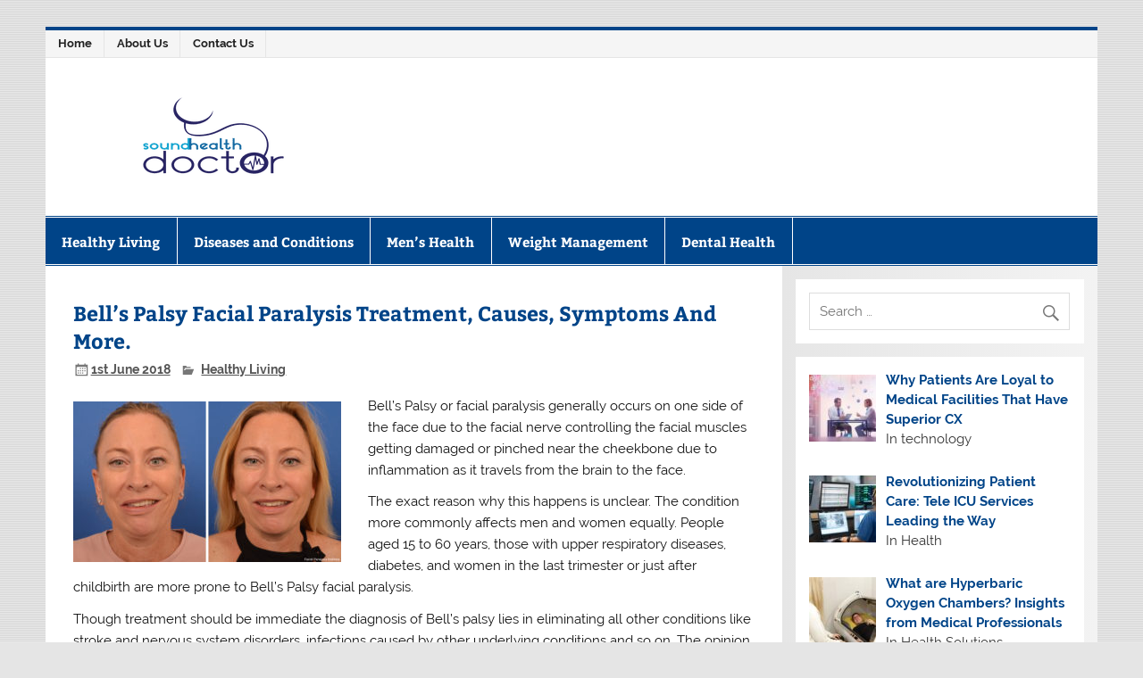

--- FILE ---
content_type: text/html; charset=UTF-8
request_url: https://soundhealthdoctor.com/2018/06/bells-palsy-facial-paralysis-treatment-causes-symptoms-and-more.html
body_size: 21525
content:
<!DOCTYPE html><!-- HTML 5 -->
<html lang="en-GB">

<head><meta charset="UTF-8" /><script>if(navigator.userAgent.match(/MSIE|Internet Explorer/i)||navigator.userAgent.match(/Trident\/7\..*?rv:11/i)){var href=document.location.href;if(!href.match(/[?&]nowprocket/)){if(href.indexOf("?")==-1){if(href.indexOf("#")==-1){document.location.href=href+"?nowprocket=1"}else{document.location.href=href.replace("#","?nowprocket=1#")}}else{if(href.indexOf("#")==-1){document.location.href=href+"&nowprocket=1"}else{document.location.href=href.replace("#","&nowprocket=1#")}}}}</script><script>(()=>{class RocketLazyLoadScripts{constructor(){this.v="2.0.3",this.userEvents=["keydown","keyup","mousedown","mouseup","mousemove","mouseover","mouseenter","mouseout","mouseleave","touchmove","touchstart","touchend","touchcancel","wheel","click","dblclick","input","visibilitychange"],this.attributeEvents=["onblur","onclick","oncontextmenu","ondblclick","onfocus","onmousedown","onmouseenter","onmouseleave","onmousemove","onmouseout","onmouseover","onmouseup","onmousewheel","onscroll","onsubmit"]}async t(){this.i(),this.o(),/iP(ad|hone)/.test(navigator.userAgent)&&this.h(),this.u(),this.l(this),this.m(),this.k(this),this.p(this),this._(),await Promise.all([this.R(),this.L()]),this.lastBreath=Date.now(),this.S(this),this.P(),this.D(),this.O(),this.M(),await this.C(this.delayedScripts.normal),await this.C(this.delayedScripts.defer),await this.C(this.delayedScripts.async),this.F("domReady"),await this.T(),await this.j(),await this.I(),this.F("windowLoad"),await this.A(),window.dispatchEvent(new Event("rocket-allScriptsLoaded")),this.everythingLoaded=!0,this.lastTouchEnd&&await new Promise((t=>setTimeout(t,500-Date.now()+this.lastTouchEnd))),this.H(),this.F("all"),this.U(),this.W()}i(){this.CSPIssue=sessionStorage.getItem("rocketCSPIssue"),document.addEventListener("securitypolicyviolation",(t=>{this.CSPIssue||"script-src-elem"!==t.violatedDirective||"data"!==t.blockedURI||(this.CSPIssue=!0,sessionStorage.setItem("rocketCSPIssue",!0))}),{isRocket:!0})}o(){window.addEventListener("pageshow",(t=>{this.persisted=t.persisted,this.realWindowLoadedFired=!0}),{isRocket:!0}),window.addEventListener("pagehide",(()=>{this.onFirstUserAction=null}),{isRocket:!0})}h(){let t;function e(e){t=e}window.addEventListener("touchstart",e,{isRocket:!0}),window.addEventListener("touchend",(function i(o){Math.abs(o.changedTouches[0].pageX-t.changedTouches[0].pageX)<10&&Math.abs(o.changedTouches[0].pageY-t.changedTouches[0].pageY)<10&&o.timeStamp-t.timeStamp<200&&(o.target.dispatchEvent(new PointerEvent("click",{target:o.target,bubbles:!0,cancelable:!0,detail:1})),event.preventDefault(),window.removeEventListener("touchstart",e,{isRocket:!0}),window.removeEventListener("touchend",i,{isRocket:!0}))}),{isRocket:!0})}q(t){this.userActionTriggered||("mousemove"!==t.type||this.firstMousemoveIgnored?"keyup"===t.type||"mouseover"===t.type||"mouseout"===t.type||(this.userActionTriggered=!0,this.onFirstUserAction&&this.onFirstUserAction()):this.firstMousemoveIgnored=!0),"click"===t.type&&t.preventDefault(),this.savedUserEvents.length>0&&(t.stopPropagation(),t.stopImmediatePropagation()),"touchstart"===this.lastEvent&&"touchend"===t.type&&(this.lastTouchEnd=Date.now()),"click"===t.type&&(this.lastTouchEnd=0),this.lastEvent=t.type,this.savedUserEvents.push(t)}u(){this.savedUserEvents=[],this.userEventHandler=this.q.bind(this),this.userEvents.forEach((t=>window.addEventListener(t,this.userEventHandler,{passive:!1,isRocket:!0})))}U(){this.userEvents.forEach((t=>window.removeEventListener(t,this.userEventHandler,{passive:!1,isRocket:!0}))),this.savedUserEvents.forEach((t=>{t.target.dispatchEvent(new window[t.constructor.name](t.type,t))}))}m(){this.eventsMutationObserver=new MutationObserver((t=>{const e="return false";for(const i of t){if("attributes"===i.type){const t=i.target.getAttribute(i.attributeName);t&&t!==e&&(i.target.setAttribute("data-rocket-"+i.attributeName,t),i.target["rocket"+i.attributeName]=new Function("event",t),i.target.setAttribute(i.attributeName,e))}"childList"===i.type&&i.addedNodes.forEach((t=>{if(t.nodeType===Node.ELEMENT_NODE)for(const i of t.attributes)this.attributeEvents.includes(i.name)&&i.value&&""!==i.value&&(t.setAttribute("data-rocket-"+i.name,i.value),t["rocket"+i.name]=new Function("event",i.value),t.setAttribute(i.name,e))}))}})),this.eventsMutationObserver.observe(document,{subtree:!0,childList:!0,attributeFilter:this.attributeEvents})}H(){this.eventsMutationObserver.disconnect(),this.attributeEvents.forEach((t=>{document.querySelectorAll("[data-rocket-"+t+"]").forEach((e=>{e.setAttribute(t,e.getAttribute("data-rocket-"+t)),e.removeAttribute("data-rocket-"+t)}))}))}k(t){Object.defineProperty(HTMLElement.prototype,"onclick",{get(){return this.rocketonclick||null},set(e){this.rocketonclick=e,this.setAttribute(t.everythingLoaded?"onclick":"data-rocket-onclick","this.rocketonclick(event)")}})}S(t){function e(e,i){let o=e[i];e[i]=null,Object.defineProperty(e,i,{get:()=>o,set(s){t.everythingLoaded?o=s:e["rocket"+i]=o=s}})}e(document,"onreadystatechange"),e(window,"onload"),e(window,"onpageshow");try{Object.defineProperty(document,"readyState",{get:()=>t.rocketReadyState,set(e){t.rocketReadyState=e},configurable:!0}),document.readyState="loading"}catch(t){console.log("WPRocket DJE readyState conflict, bypassing")}}l(t){this.originalAddEventListener=EventTarget.prototype.addEventListener,this.originalRemoveEventListener=EventTarget.prototype.removeEventListener,this.savedEventListeners=[],EventTarget.prototype.addEventListener=function(e,i,o){o&&o.isRocket||!t.B(e,this)&&!t.userEvents.includes(e)||t.B(e,this)&&!t.userActionTriggered||e.startsWith("rocket-")||t.everythingLoaded?t.originalAddEventListener.call(this,e,i,o):t.savedEventListeners.push({target:this,remove:!1,type:e,func:i,options:o})},EventTarget.prototype.removeEventListener=function(e,i,o){o&&o.isRocket||!t.B(e,this)&&!t.userEvents.includes(e)||t.B(e,this)&&!t.userActionTriggered||e.startsWith("rocket-")||t.everythingLoaded?t.originalRemoveEventListener.call(this,e,i,o):t.savedEventListeners.push({target:this,remove:!0,type:e,func:i,options:o})}}F(t){"all"===t&&(EventTarget.prototype.addEventListener=this.originalAddEventListener,EventTarget.prototype.removeEventListener=this.originalRemoveEventListener),this.savedEventListeners=this.savedEventListeners.filter((e=>{let i=e.type,o=e.target||window;return"domReady"===t&&"DOMContentLoaded"!==i&&"readystatechange"!==i||("windowLoad"===t&&"load"!==i&&"readystatechange"!==i&&"pageshow"!==i||(this.B(i,o)&&(i="rocket-"+i),e.remove?o.removeEventListener(i,e.func,e.options):o.addEventListener(i,e.func,e.options),!1))}))}p(t){let e;function i(e){return t.everythingLoaded?e:e.split(" ").map((t=>"load"===t||t.startsWith("load.")?"rocket-jquery-load":t)).join(" ")}function o(o){function s(e){const s=o.fn[e];o.fn[e]=o.fn.init.prototype[e]=function(){return this[0]===window&&t.userActionTriggered&&("string"==typeof arguments[0]||arguments[0]instanceof String?arguments[0]=i(arguments[0]):"object"==typeof arguments[0]&&Object.keys(arguments[0]).forEach((t=>{const e=arguments[0][t];delete arguments[0][t],arguments[0][i(t)]=e}))),s.apply(this,arguments),this}}if(o&&o.fn&&!t.allJQueries.includes(o)){const e={DOMContentLoaded:[],"rocket-DOMContentLoaded":[]};for(const t in e)document.addEventListener(t,(()=>{e[t].forEach((t=>t()))}),{isRocket:!0});o.fn.ready=o.fn.init.prototype.ready=function(i){function s(){parseInt(o.fn.jquery)>2?setTimeout((()=>i.bind(document)(o))):i.bind(document)(o)}return t.realDomReadyFired?!t.userActionTriggered||t.fauxDomReadyFired?s():e["rocket-DOMContentLoaded"].push(s):e.DOMContentLoaded.push(s),o([])},s("on"),s("one"),s("off"),t.allJQueries.push(o)}e=o}t.allJQueries=[],o(window.jQuery),Object.defineProperty(window,"jQuery",{get:()=>e,set(t){o(t)}})}P(){const t=new Map;document.write=document.writeln=function(e){const i=document.currentScript,o=document.createRange(),s=i.parentElement;let n=t.get(i);void 0===n&&(n=i.nextSibling,t.set(i,n));const c=document.createDocumentFragment();o.setStart(c,0),c.appendChild(o.createContextualFragment(e)),s.insertBefore(c,n)}}async R(){return new Promise((t=>{this.userActionTriggered?t():this.onFirstUserAction=t}))}async L(){return new Promise((t=>{document.addEventListener("DOMContentLoaded",(()=>{this.realDomReadyFired=!0,t()}),{isRocket:!0})}))}async I(){return this.realWindowLoadedFired?Promise.resolve():new Promise((t=>{window.addEventListener("load",t,{isRocket:!0})}))}M(){this.pendingScripts=[];this.scriptsMutationObserver=new MutationObserver((t=>{for(const e of t)e.addedNodes.forEach((t=>{"SCRIPT"!==t.tagName||t.noModule||t.isWPRocket||this.pendingScripts.push({script:t,promise:new Promise((e=>{const i=()=>{const i=this.pendingScripts.findIndex((e=>e.script===t));i>=0&&this.pendingScripts.splice(i,1),e()};t.addEventListener("load",i,{isRocket:!0}),t.addEventListener("error",i,{isRocket:!0}),setTimeout(i,1e3)}))})}))})),this.scriptsMutationObserver.observe(document,{childList:!0,subtree:!0})}async j(){await this.J(),this.pendingScripts.length?(await this.pendingScripts[0].promise,await this.j()):this.scriptsMutationObserver.disconnect()}D(){this.delayedScripts={normal:[],async:[],defer:[]},document.querySelectorAll("script[type$=rocketlazyloadscript]").forEach((t=>{t.hasAttribute("data-rocket-src")?t.hasAttribute("async")&&!1!==t.async?this.delayedScripts.async.push(t):t.hasAttribute("defer")&&!1!==t.defer||"module"===t.getAttribute("data-rocket-type")?this.delayedScripts.defer.push(t):this.delayedScripts.normal.push(t):this.delayedScripts.normal.push(t)}))}async _(){await this.L();let t=[];document.querySelectorAll("script[type$=rocketlazyloadscript][data-rocket-src]").forEach((e=>{let i=e.getAttribute("data-rocket-src");if(i&&!i.startsWith("data:")){i.startsWith("//")&&(i=location.protocol+i);try{const o=new URL(i).origin;o!==location.origin&&t.push({src:o,crossOrigin:e.crossOrigin||"module"===e.getAttribute("data-rocket-type")})}catch(t){}}})),t=[...new Map(t.map((t=>[JSON.stringify(t),t]))).values()],this.N(t,"preconnect")}async $(t){if(await this.G(),!0!==t.noModule||!("noModule"in HTMLScriptElement.prototype))return new Promise((e=>{let i;function o(){(i||t).setAttribute("data-rocket-status","executed"),e()}try{if(navigator.userAgent.includes("Firefox/")||""===navigator.vendor||this.CSPIssue)i=document.createElement("script"),[...t.attributes].forEach((t=>{let e=t.nodeName;"type"!==e&&("data-rocket-type"===e&&(e="type"),"data-rocket-src"===e&&(e="src"),i.setAttribute(e,t.nodeValue))})),t.text&&(i.text=t.text),t.nonce&&(i.nonce=t.nonce),i.hasAttribute("src")?(i.addEventListener("load",o,{isRocket:!0}),i.addEventListener("error",(()=>{i.setAttribute("data-rocket-status","failed-network"),e()}),{isRocket:!0}),setTimeout((()=>{i.isConnected||e()}),1)):(i.text=t.text,o()),i.isWPRocket=!0,t.parentNode.replaceChild(i,t);else{const i=t.getAttribute("data-rocket-type"),s=t.getAttribute("data-rocket-src");i?(t.type=i,t.removeAttribute("data-rocket-type")):t.removeAttribute("type"),t.addEventListener("load",o,{isRocket:!0}),t.addEventListener("error",(i=>{this.CSPIssue&&i.target.src.startsWith("data:")?(console.log("WPRocket: CSP fallback activated"),t.removeAttribute("src"),this.$(t).then(e)):(t.setAttribute("data-rocket-status","failed-network"),e())}),{isRocket:!0}),s?(t.fetchPriority="high",t.removeAttribute("data-rocket-src"),t.src=s):t.src="data:text/javascript;base64,"+window.btoa(unescape(encodeURIComponent(t.text)))}}catch(i){t.setAttribute("data-rocket-status","failed-transform"),e()}}));t.setAttribute("data-rocket-status","skipped")}async C(t){const e=t.shift();return e?(e.isConnected&&await this.$(e),this.C(t)):Promise.resolve()}O(){this.N([...this.delayedScripts.normal,...this.delayedScripts.defer,...this.delayedScripts.async],"preload")}N(t,e){this.trash=this.trash||[];let i=!0;var o=document.createDocumentFragment();t.forEach((t=>{const s=t.getAttribute&&t.getAttribute("data-rocket-src")||t.src;if(s&&!s.startsWith("data:")){const n=document.createElement("link");n.href=s,n.rel=e,"preconnect"!==e&&(n.as="script",n.fetchPriority=i?"high":"low"),t.getAttribute&&"module"===t.getAttribute("data-rocket-type")&&(n.crossOrigin=!0),t.crossOrigin&&(n.crossOrigin=t.crossOrigin),t.integrity&&(n.integrity=t.integrity),t.nonce&&(n.nonce=t.nonce),o.appendChild(n),this.trash.push(n),i=!1}})),document.head.appendChild(o)}W(){this.trash.forEach((t=>t.remove()))}async T(){try{document.readyState="interactive"}catch(t){}this.fauxDomReadyFired=!0;try{await this.G(),document.dispatchEvent(new Event("rocket-readystatechange")),await this.G(),document.rocketonreadystatechange&&document.rocketonreadystatechange(),await this.G(),document.dispatchEvent(new Event("rocket-DOMContentLoaded")),await this.G(),window.dispatchEvent(new Event("rocket-DOMContentLoaded"))}catch(t){console.error(t)}}async A(){try{document.readyState="complete"}catch(t){}try{await this.G(),document.dispatchEvent(new Event("rocket-readystatechange")),await this.G(),document.rocketonreadystatechange&&document.rocketonreadystatechange(),await this.G(),window.dispatchEvent(new Event("rocket-load")),await this.G(),window.rocketonload&&window.rocketonload(),await this.G(),this.allJQueries.forEach((t=>t(window).trigger("rocket-jquery-load"))),await this.G();const t=new Event("rocket-pageshow");t.persisted=this.persisted,window.dispatchEvent(t),await this.G(),window.rocketonpageshow&&window.rocketonpageshow({persisted:this.persisted})}catch(t){console.error(t)}}async G(){Date.now()-this.lastBreath>45&&(await this.J(),this.lastBreath=Date.now())}async J(){return document.hidden?new Promise((t=>setTimeout(t))):new Promise((t=>requestAnimationFrame(t)))}B(t,e){return e===document&&"readystatechange"===t||(e===document&&"DOMContentLoaded"===t||(e===window&&"DOMContentLoaded"===t||(e===window&&"load"===t||e===window&&"pageshow"===t)))}static run(){(new RocketLazyLoadScripts).t()}}RocketLazyLoadScripts.run()})();</script>

<meta name="viewport" content="width=device-width, initial-scale=1">
<link rel="profile" href="https://gmpg.org/xfn/11" />
<link rel="pingback" href="https://soundhealthdoctor.com/xmlrpc.php" />

<meta name='robots' content='index, follow, max-image-preview:large, max-snippet:-1, max-video-preview:-1' />

	<!-- This site is optimized with the Yoast SEO plugin v26.8 - https://yoast.com/product/yoast-seo-wordpress/ -->
	<title>Bell’s Palsy Facial Paralysis Treatment, Causes, Symptoms And More. - Sound Health Doctor</title>
	<link rel="canonical" href="https://soundhealthdoctor.com/2018/06/bells-palsy-facial-paralysis-treatment-causes-symptoms-and-more.html" />
	<meta property="og:locale" content="en_GB" />
	<meta property="og:type" content="article" />
	<meta property="og:title" content="Bell’s Palsy Facial Paralysis Treatment, Causes, Symptoms And More. - Sound Health Doctor" />
	<meta property="og:description" content="Bell&#8217;s Palsy or facial paralysis generally occurs on one side of the face due to the facial nerve controlling the facial muscles getting damaged or pinched near the cheekbone due to inflammation as it travels from the brain to the face. The exact reason why this happens is unclear. The condition more commonly affects men and women equally. People aged 15 to 60 years, those with upper respiratory diseases, diabetes, and women in the last trimester or just after childbirth are more prone to Bell’s Palsy facial paralysis. Though treatment should be immediate the diagnosis of Bell&#8217;s palsy lies in eliminating all other conditions like stroke and nervous system disorders, infections caused by other underlying conditions and so on. The opinion of an ear, nose, and throat (ENT) specialist may require the following tests. Electromyography (EMG) is a specialized test to measure the stimulation and response of nerves when stimulated. Electrodes placed on the patient&#8217;s face will measure the electrical impulses of the nerves and the electrical activity of a muscle when stimulated. This test can assess the location of nerve damage as well as its extent. MRI, CT scans, or X-rays. Symptoms One side of their face does not [...]" />
	<meta property="og:url" content="https://soundhealthdoctor.com/2018/06/bells-palsy-facial-paralysis-treatment-causes-symptoms-and-more.html" />
	<meta property="og:site_name" content="Sound Health Doctor" />
	<meta property="article:publisher" content="https://www.facebook.com/soundhealthdoctor/" />
	<meta property="article:published_time" content="2018-06-01T10:46:30+00:00" />
	<meta property="article:modified_time" content="2019-03-13T07:55:00+00:00" />
	<meta property="og:image" content="https://soundhealthdoctor.com/wp-content/uploads/2018/06/Facial-paralysis-treatment-Dr-Azizzadeh.jpg" />
	<meta property="og:image:width" content="1012" />
	<meta property="og:image:height" content="606" />
	<meta property="og:image:type" content="image/jpeg" />
	<meta name="author" content="KM" />
	<meta name="twitter:card" content="summary_large_image" />
	<meta name="twitter:creator" content="@soundhealthdoc" />
	<meta name="twitter:site" content="@soundhealthdoc" />
	<meta name="twitter:label1" content="Written by" />
	<meta name="twitter:data1" content="KM" />
	<meta name="twitter:label2" content="Estimated reading time" />
	<meta name="twitter:data2" content="3 minutes" />
	<script type="application/ld+json" class="yoast-schema-graph">{"@context":"https://schema.org","@graph":[{"@type":"Article","@id":"https://soundhealthdoctor.com/2018/06/bells-palsy-facial-paralysis-treatment-causes-symptoms-and-more.html#article","isPartOf":{"@id":"https://soundhealthdoctor.com/2018/06/bells-palsy-facial-paralysis-treatment-causes-symptoms-and-more.html"},"author":{"name":"KM","@id":"https://soundhealthdoctor.com/#/schema/person/bb33fb94fe8028ab5e931108e36cdbf8"},"headline":"Bell’s Palsy Facial Paralysis Treatment, Causes, Symptoms And More.","datePublished":"2018-06-01T10:46:30+00:00","dateModified":"2019-03-13T07:55:00+00:00","mainEntityOfPage":{"@id":"https://soundhealthdoctor.com/2018/06/bells-palsy-facial-paralysis-treatment-causes-symptoms-and-more.html"},"wordCount":579,"commentCount":0,"publisher":{"@id":"https://soundhealthdoctor.com/#organization"},"image":{"@id":"https://soundhealthdoctor.com/2018/06/bells-palsy-facial-paralysis-treatment-causes-symptoms-and-more.html#primaryimage"},"thumbnailUrl":"https://soundhealthdoctor.com/wp-content/uploads/2018/06/Facial-paralysis-treatment-Dr-Azizzadeh.jpg","keywords":["online doctor","paralysis treatment","Physiotherapy"],"articleSection":["Healthy Living"],"inLanguage":"en-GB","potentialAction":[{"@type":"CommentAction","name":"Comment","target":["https://soundhealthdoctor.com/2018/06/bells-palsy-facial-paralysis-treatment-causes-symptoms-and-more.html#respond"]}]},{"@type":"WebPage","@id":"https://soundhealthdoctor.com/2018/06/bells-palsy-facial-paralysis-treatment-causes-symptoms-and-more.html","url":"https://soundhealthdoctor.com/2018/06/bells-palsy-facial-paralysis-treatment-causes-symptoms-and-more.html","name":"Bell’s Palsy Facial Paralysis Treatment, Causes, Symptoms And More. - Sound Health Doctor","isPartOf":{"@id":"https://soundhealthdoctor.com/#website"},"primaryImageOfPage":{"@id":"https://soundhealthdoctor.com/2018/06/bells-palsy-facial-paralysis-treatment-causes-symptoms-and-more.html#primaryimage"},"image":{"@id":"https://soundhealthdoctor.com/2018/06/bells-palsy-facial-paralysis-treatment-causes-symptoms-and-more.html#primaryimage"},"thumbnailUrl":"https://soundhealthdoctor.com/wp-content/uploads/2018/06/Facial-paralysis-treatment-Dr-Azizzadeh.jpg","datePublished":"2018-06-01T10:46:30+00:00","dateModified":"2019-03-13T07:55:00+00:00","breadcrumb":{"@id":"https://soundhealthdoctor.com/2018/06/bells-palsy-facial-paralysis-treatment-causes-symptoms-and-more.html#breadcrumb"},"inLanguage":"en-GB","potentialAction":[{"@type":"ReadAction","target":["https://soundhealthdoctor.com/2018/06/bells-palsy-facial-paralysis-treatment-causes-symptoms-and-more.html"]}]},{"@type":"ImageObject","inLanguage":"en-GB","@id":"https://soundhealthdoctor.com/2018/06/bells-palsy-facial-paralysis-treatment-causes-symptoms-and-more.html#primaryimage","url":"https://soundhealthdoctor.com/wp-content/uploads/2018/06/Facial-paralysis-treatment-Dr-Azizzadeh.jpg","contentUrl":"https://soundhealthdoctor.com/wp-content/uploads/2018/06/Facial-paralysis-treatment-Dr-Azizzadeh.jpg","width":1012,"height":606},{"@type":"BreadcrumbList","@id":"https://soundhealthdoctor.com/2018/06/bells-palsy-facial-paralysis-treatment-causes-symptoms-and-more.html#breadcrumb","itemListElement":[{"@type":"ListItem","position":1,"name":"Home","item":"https://soundhealthdoctor.com/"},{"@type":"ListItem","position":2,"name":"Bell’s Palsy Facial Paralysis Treatment, Causes, Symptoms And More."}]},{"@type":"WebSite","@id":"https://soundhealthdoctor.com/#website","url":"https://soundhealthdoctor.com/","name":"Sound Health Doctor","description":"An online health and fitness blog dedicated in bringing you the highest quality health and medical related information on the internet.","publisher":{"@id":"https://soundhealthdoctor.com/#organization"},"potentialAction":[{"@type":"SearchAction","target":{"@type":"EntryPoint","urlTemplate":"https://soundhealthdoctor.com/?s={search_term_string}"},"query-input":{"@type":"PropertyValueSpecification","valueRequired":true,"valueName":"search_term_string"}}],"inLanguage":"en-GB"},{"@type":"Organization","@id":"https://soundhealthdoctor.com/#organization","name":"Sound Health Doctor","url":"https://soundhealthdoctor.com/","logo":{"@type":"ImageObject","inLanguage":"en-GB","@id":"https://soundhealthdoctor.com/#/schema/logo/image/","url":"https://soundhealthdoctor.com/wp-content/uploads/2017/08/sound-health-doctor.png","contentUrl":"https://soundhealthdoctor.com/wp-content/uploads/2017/08/sound-health-doctor.png","width":4725,"height":4726,"caption":"Sound Health Doctor"},"image":{"@id":"https://soundhealthdoctor.com/#/schema/logo/image/"},"sameAs":["https://www.facebook.com/soundhealthdoctor/","https://x.com/soundhealthdoc","http://www.instagram.com/soundhealthdoctor","https://www.linkedin.com/in/mahmuod-balogun/","https://www.pinterest.com/balogunmahmuod/"]},{"@type":"Person","@id":"https://soundhealthdoctor.com/#/schema/person/bb33fb94fe8028ab5e931108e36cdbf8","name":"KM","image":{"@type":"ImageObject","inLanguage":"en-GB","@id":"https://soundhealthdoctor.com/#/schema/person/image/","url":"https://secure.gravatar.com/avatar/77f36eeab64db700a5b21f9fcf3dbff1682be7e6f36faa1c15b72c65ffd7d988?s=96&d=mm&r=g","contentUrl":"https://secure.gravatar.com/avatar/77f36eeab64db700a5b21f9fcf3dbff1682be7e6f36faa1c15b72c65ffd7d988?s=96&d=mm&r=g","caption":"KM"},"url":"https://soundhealthdoctor.com/author/km"}]}</script>
	<!-- / Yoast SEO plugin. -->



<link rel="alternate" type="application/rss+xml" title="Sound Health Doctor &raquo; Feed" href="https://soundhealthdoctor.com/feed" />
<link rel="alternate" type="application/rss+xml" title="Sound Health Doctor &raquo; Comments Feed" href="https://soundhealthdoctor.com/comments/feed" />
<link rel="alternate" type="application/rss+xml" title="Sound Health Doctor &raquo; Bell’s Palsy Facial Paralysis Treatment, Causes, Symptoms And More. Comments Feed" href="https://soundhealthdoctor.com/2018/06/bells-palsy-facial-paralysis-treatment-causes-symptoms-and-more.html/feed" />
<link rel="alternate" title="oEmbed (JSON)" type="application/json+oembed" href="https://soundhealthdoctor.com/wp-json/oembed/1.0/embed?url=https%3A%2F%2Fsoundhealthdoctor.com%2F2018%2F06%2Fbells-palsy-facial-paralysis-treatment-causes-symptoms-and-more.html" />
<link rel="alternate" title="oEmbed (XML)" type="text/xml+oembed" href="https://soundhealthdoctor.com/wp-json/oembed/1.0/embed?url=https%3A%2F%2Fsoundhealthdoctor.com%2F2018%2F06%2Fbells-palsy-facial-paralysis-treatment-causes-symptoms-and-more.html&#038;format=xml" />
<style id='wp-img-auto-sizes-contain-inline-css' type='text/css'>
img:is([sizes=auto i],[sizes^="auto," i]){contain-intrinsic-size:3000px 1500px}
/*# sourceURL=wp-img-auto-sizes-contain-inline-css */
</style>
<link data-minify="1" rel='stylesheet' id='smartline-custom-fonts-css' href='https://soundhealthdoctor.com/wp-content/cache/min/1/wp-content/themes/smartline-lite/css/custom-fonts.css?ver=1764203007' type='text/css' media='all' />
<style id='wp-emoji-styles-inline-css' type='text/css'>

	img.wp-smiley, img.emoji {
		display: inline !important;
		border: none !important;
		box-shadow: none !important;
		height: 1em !important;
		width: 1em !important;
		margin: 0 0.07em !important;
		vertical-align: -0.1em !important;
		background: none !important;
		padding: 0 !important;
	}
/*# sourceURL=wp-emoji-styles-inline-css */
</style>
<link rel='stylesheet' id='wp-block-library-css' href='https://soundhealthdoctor.com/wp-includes/css/dist/block-library/style.min.css?ver=6.9' type='text/css' media='all' />
<style id='classic-theme-styles-inline-css' type='text/css'>
/*! This file is auto-generated */
.wp-block-button__link{color:#fff;background-color:#32373c;border-radius:9999px;box-shadow:none;text-decoration:none;padding:calc(.667em + 2px) calc(1.333em + 2px);font-size:1.125em}.wp-block-file__button{background:#32373c;color:#fff;text-decoration:none}
/*# sourceURL=/wp-includes/css/classic-themes.min.css */
</style>
<style id='global-styles-inline-css' type='text/css'>
:root{--wp--preset--aspect-ratio--square: 1;--wp--preset--aspect-ratio--4-3: 4/3;--wp--preset--aspect-ratio--3-4: 3/4;--wp--preset--aspect-ratio--3-2: 3/2;--wp--preset--aspect-ratio--2-3: 2/3;--wp--preset--aspect-ratio--16-9: 16/9;--wp--preset--aspect-ratio--9-16: 9/16;--wp--preset--color--black: #353535;--wp--preset--color--cyan-bluish-gray: #abb8c3;--wp--preset--color--white: #ffffff;--wp--preset--color--pale-pink: #f78da7;--wp--preset--color--vivid-red: #cf2e2e;--wp--preset--color--luminous-vivid-orange: #ff6900;--wp--preset--color--luminous-vivid-amber: #fcb900;--wp--preset--color--light-green-cyan: #7bdcb5;--wp--preset--color--vivid-green-cyan: #00d084;--wp--preset--color--pale-cyan-blue: #8ed1fc;--wp--preset--color--vivid-cyan-blue: #0693e3;--wp--preset--color--vivid-purple: #9b51e0;--wp--preset--color--primary: #004488;--wp--preset--color--light-gray: #f0f0f0;--wp--preset--color--dark-gray: #777777;--wp--preset--gradient--vivid-cyan-blue-to-vivid-purple: linear-gradient(135deg,rgb(6,147,227) 0%,rgb(155,81,224) 100%);--wp--preset--gradient--light-green-cyan-to-vivid-green-cyan: linear-gradient(135deg,rgb(122,220,180) 0%,rgb(0,208,130) 100%);--wp--preset--gradient--luminous-vivid-amber-to-luminous-vivid-orange: linear-gradient(135deg,rgb(252,185,0) 0%,rgb(255,105,0) 100%);--wp--preset--gradient--luminous-vivid-orange-to-vivid-red: linear-gradient(135deg,rgb(255,105,0) 0%,rgb(207,46,46) 100%);--wp--preset--gradient--very-light-gray-to-cyan-bluish-gray: linear-gradient(135deg,rgb(238,238,238) 0%,rgb(169,184,195) 100%);--wp--preset--gradient--cool-to-warm-spectrum: linear-gradient(135deg,rgb(74,234,220) 0%,rgb(151,120,209) 20%,rgb(207,42,186) 40%,rgb(238,44,130) 60%,rgb(251,105,98) 80%,rgb(254,248,76) 100%);--wp--preset--gradient--blush-light-purple: linear-gradient(135deg,rgb(255,206,236) 0%,rgb(152,150,240) 100%);--wp--preset--gradient--blush-bordeaux: linear-gradient(135deg,rgb(254,205,165) 0%,rgb(254,45,45) 50%,rgb(107,0,62) 100%);--wp--preset--gradient--luminous-dusk: linear-gradient(135deg,rgb(255,203,112) 0%,rgb(199,81,192) 50%,rgb(65,88,208) 100%);--wp--preset--gradient--pale-ocean: linear-gradient(135deg,rgb(255,245,203) 0%,rgb(182,227,212) 50%,rgb(51,167,181) 100%);--wp--preset--gradient--electric-grass: linear-gradient(135deg,rgb(202,248,128) 0%,rgb(113,206,126) 100%);--wp--preset--gradient--midnight: linear-gradient(135deg,rgb(2,3,129) 0%,rgb(40,116,252) 100%);--wp--preset--font-size--small: 13px;--wp--preset--font-size--medium: 20px;--wp--preset--font-size--large: 36px;--wp--preset--font-size--x-large: 42px;--wp--preset--spacing--20: 0.44rem;--wp--preset--spacing--30: 0.67rem;--wp--preset--spacing--40: 1rem;--wp--preset--spacing--50: 1.5rem;--wp--preset--spacing--60: 2.25rem;--wp--preset--spacing--70: 3.38rem;--wp--preset--spacing--80: 5.06rem;--wp--preset--shadow--natural: 6px 6px 9px rgba(0, 0, 0, 0.2);--wp--preset--shadow--deep: 12px 12px 50px rgba(0, 0, 0, 0.4);--wp--preset--shadow--sharp: 6px 6px 0px rgba(0, 0, 0, 0.2);--wp--preset--shadow--outlined: 6px 6px 0px -3px rgb(255, 255, 255), 6px 6px rgb(0, 0, 0);--wp--preset--shadow--crisp: 6px 6px 0px rgb(0, 0, 0);}:where(.is-layout-flex){gap: 0.5em;}:where(.is-layout-grid){gap: 0.5em;}body .is-layout-flex{display: flex;}.is-layout-flex{flex-wrap: wrap;align-items: center;}.is-layout-flex > :is(*, div){margin: 0;}body .is-layout-grid{display: grid;}.is-layout-grid > :is(*, div){margin: 0;}:where(.wp-block-columns.is-layout-flex){gap: 2em;}:where(.wp-block-columns.is-layout-grid){gap: 2em;}:where(.wp-block-post-template.is-layout-flex){gap: 1.25em;}:where(.wp-block-post-template.is-layout-grid){gap: 1.25em;}.has-black-color{color: var(--wp--preset--color--black) !important;}.has-cyan-bluish-gray-color{color: var(--wp--preset--color--cyan-bluish-gray) !important;}.has-white-color{color: var(--wp--preset--color--white) !important;}.has-pale-pink-color{color: var(--wp--preset--color--pale-pink) !important;}.has-vivid-red-color{color: var(--wp--preset--color--vivid-red) !important;}.has-luminous-vivid-orange-color{color: var(--wp--preset--color--luminous-vivid-orange) !important;}.has-luminous-vivid-amber-color{color: var(--wp--preset--color--luminous-vivid-amber) !important;}.has-light-green-cyan-color{color: var(--wp--preset--color--light-green-cyan) !important;}.has-vivid-green-cyan-color{color: var(--wp--preset--color--vivid-green-cyan) !important;}.has-pale-cyan-blue-color{color: var(--wp--preset--color--pale-cyan-blue) !important;}.has-vivid-cyan-blue-color{color: var(--wp--preset--color--vivid-cyan-blue) !important;}.has-vivid-purple-color{color: var(--wp--preset--color--vivid-purple) !important;}.has-black-background-color{background-color: var(--wp--preset--color--black) !important;}.has-cyan-bluish-gray-background-color{background-color: var(--wp--preset--color--cyan-bluish-gray) !important;}.has-white-background-color{background-color: var(--wp--preset--color--white) !important;}.has-pale-pink-background-color{background-color: var(--wp--preset--color--pale-pink) !important;}.has-vivid-red-background-color{background-color: var(--wp--preset--color--vivid-red) !important;}.has-luminous-vivid-orange-background-color{background-color: var(--wp--preset--color--luminous-vivid-orange) !important;}.has-luminous-vivid-amber-background-color{background-color: var(--wp--preset--color--luminous-vivid-amber) !important;}.has-light-green-cyan-background-color{background-color: var(--wp--preset--color--light-green-cyan) !important;}.has-vivid-green-cyan-background-color{background-color: var(--wp--preset--color--vivid-green-cyan) !important;}.has-pale-cyan-blue-background-color{background-color: var(--wp--preset--color--pale-cyan-blue) !important;}.has-vivid-cyan-blue-background-color{background-color: var(--wp--preset--color--vivid-cyan-blue) !important;}.has-vivid-purple-background-color{background-color: var(--wp--preset--color--vivid-purple) !important;}.has-black-border-color{border-color: var(--wp--preset--color--black) !important;}.has-cyan-bluish-gray-border-color{border-color: var(--wp--preset--color--cyan-bluish-gray) !important;}.has-white-border-color{border-color: var(--wp--preset--color--white) !important;}.has-pale-pink-border-color{border-color: var(--wp--preset--color--pale-pink) !important;}.has-vivid-red-border-color{border-color: var(--wp--preset--color--vivid-red) !important;}.has-luminous-vivid-orange-border-color{border-color: var(--wp--preset--color--luminous-vivid-orange) !important;}.has-luminous-vivid-amber-border-color{border-color: var(--wp--preset--color--luminous-vivid-amber) !important;}.has-light-green-cyan-border-color{border-color: var(--wp--preset--color--light-green-cyan) !important;}.has-vivid-green-cyan-border-color{border-color: var(--wp--preset--color--vivid-green-cyan) !important;}.has-pale-cyan-blue-border-color{border-color: var(--wp--preset--color--pale-cyan-blue) !important;}.has-vivid-cyan-blue-border-color{border-color: var(--wp--preset--color--vivid-cyan-blue) !important;}.has-vivid-purple-border-color{border-color: var(--wp--preset--color--vivid-purple) !important;}.has-vivid-cyan-blue-to-vivid-purple-gradient-background{background: var(--wp--preset--gradient--vivid-cyan-blue-to-vivid-purple) !important;}.has-light-green-cyan-to-vivid-green-cyan-gradient-background{background: var(--wp--preset--gradient--light-green-cyan-to-vivid-green-cyan) !important;}.has-luminous-vivid-amber-to-luminous-vivid-orange-gradient-background{background: var(--wp--preset--gradient--luminous-vivid-amber-to-luminous-vivid-orange) !important;}.has-luminous-vivid-orange-to-vivid-red-gradient-background{background: var(--wp--preset--gradient--luminous-vivid-orange-to-vivid-red) !important;}.has-very-light-gray-to-cyan-bluish-gray-gradient-background{background: var(--wp--preset--gradient--very-light-gray-to-cyan-bluish-gray) !important;}.has-cool-to-warm-spectrum-gradient-background{background: var(--wp--preset--gradient--cool-to-warm-spectrum) !important;}.has-blush-light-purple-gradient-background{background: var(--wp--preset--gradient--blush-light-purple) !important;}.has-blush-bordeaux-gradient-background{background: var(--wp--preset--gradient--blush-bordeaux) !important;}.has-luminous-dusk-gradient-background{background: var(--wp--preset--gradient--luminous-dusk) !important;}.has-pale-ocean-gradient-background{background: var(--wp--preset--gradient--pale-ocean) !important;}.has-electric-grass-gradient-background{background: var(--wp--preset--gradient--electric-grass) !important;}.has-midnight-gradient-background{background: var(--wp--preset--gradient--midnight) !important;}.has-small-font-size{font-size: var(--wp--preset--font-size--small) !important;}.has-medium-font-size{font-size: var(--wp--preset--font-size--medium) !important;}.has-large-font-size{font-size: var(--wp--preset--font-size--large) !important;}.has-x-large-font-size{font-size: var(--wp--preset--font-size--x-large) !important;}
:where(.wp-block-post-template.is-layout-flex){gap: 1.25em;}:where(.wp-block-post-template.is-layout-grid){gap: 1.25em;}
:where(.wp-block-term-template.is-layout-flex){gap: 1.25em;}:where(.wp-block-term-template.is-layout-grid){gap: 1.25em;}
:where(.wp-block-columns.is-layout-flex){gap: 2em;}:where(.wp-block-columns.is-layout-grid){gap: 2em;}
:root :where(.wp-block-pullquote){font-size: 1.5em;line-height: 1.6;}
/*# sourceURL=global-styles-inline-css */
</style>
<link data-minify="1" rel='stylesheet' id='c4wp-public-css' href='https://soundhealthdoctor.com/wp-content/cache/min/1/wp-content/plugins/wp-captcha/assets/css/c4wp-public.css?ver=1764203007' type='text/css' media='all' />
<link data-minify="1" rel='stylesheet' id='ppress-frontend-css' href='https://soundhealthdoctor.com/wp-content/cache/min/1/wp-content/plugins/wp-user-avatar/assets/css/frontend.min.css?ver=1764203007' type='text/css' media='all' />
<link rel='stylesheet' id='ppress-flatpickr-css' href='https://soundhealthdoctor.com/wp-content/plugins/wp-user-avatar/assets/flatpickr/flatpickr.min.css?ver=4.16.8' type='text/css' media='all' />
<link rel='stylesheet' id='ppress-select2-css' href='https://soundhealthdoctor.com/wp-content/plugins/wp-user-avatar/assets/select2/select2.min.css?ver=6.9' type='text/css' media='all' />
<link data-minify="1" rel='stylesheet' id='smartline-lite-stylesheet-css' href='https://soundhealthdoctor.com/wp-content/cache/min/1/wp-content/themes/smartline-lite/style.css?ver=1764203007' type='text/css' media='all' />
<style id='smartline-lite-stylesheet-inline-css' type='text/css'>
.site-title, .site-description {
	position: absolute;
	clip: rect(1px, 1px, 1px, 1px);
}
/*# sourceURL=smartline-lite-stylesheet-inline-css */
</style>
<link data-minify="1" rel='stylesheet' id='genericons-css' href='https://soundhealthdoctor.com/wp-content/cache/min/1/wp-content/themes/smartline-lite/css/genericons/genericons.css?ver=1764203007' type='text/css' media='all' />
<link data-minify="1" rel='stylesheet' id='smartline-lite-flexslider-css' href='https://soundhealthdoctor.com/wp-content/cache/min/1/wp-content/themes/smartline-lite/css/flexslider.css?ver=1764203007' type='text/css' media='all' />
<link data-minify="1" rel='stylesheet' id='themezee-related-posts-css' href='https://soundhealthdoctor.com/wp-content/cache/min/1/wp-content/themes/smartline-lite/css/themezee-related-posts.css?ver=1764203018' type='text/css' media='all' />
<link data-minify="1" rel='stylesheet' id='recent-posts-widget-with-thumbnails-public-style-css' href='https://soundhealthdoctor.com/wp-content/cache/min/1/wp-content/plugins/recent-posts-widget-with-thumbnails/public.css?ver=1764203007' type='text/css' media='all' />
<style id='rocket-lazyload-inline-css' type='text/css'>
.rll-youtube-player{position:relative;padding-bottom:56.23%;height:0;overflow:hidden;max-width:100%;}.rll-youtube-player:focus-within{outline: 2px solid currentColor;outline-offset: 5px;}.rll-youtube-player iframe{position:absolute;top:0;left:0;width:100%;height:100%;z-index:100;background:0 0}.rll-youtube-player img{bottom:0;display:block;left:0;margin:auto;max-width:100%;width:100%;position:absolute;right:0;top:0;border:none;height:auto;-webkit-transition:.4s all;-moz-transition:.4s all;transition:.4s all}.rll-youtube-player img:hover{-webkit-filter:brightness(75%)}.rll-youtube-player .play{height:100%;width:100%;left:0;top:0;position:absolute;background:url(https://soundhealthdoctor.com/wp-content/plugins/wp-rocket/assets/img/youtube.png) no-repeat center;background-color: transparent !important;cursor:pointer;border:none;}
/*# sourceURL=rocket-lazyload-inline-css */
</style>
<script type="rocketlazyloadscript" data-rocket-type="text/javascript" data-rocket-src="https://soundhealthdoctor.com/wp-includes/js/jquery/jquery.min.js?ver=3.7.1" id="jquery-core-js" data-rocket-defer defer></script>
<script type="rocketlazyloadscript" data-rocket-type="text/javascript" data-rocket-src="https://soundhealthdoctor.com/wp-includes/js/jquery/jquery-migrate.min.js?ver=3.4.1" id="jquery-migrate-js" data-rocket-defer defer></script>
<script type="rocketlazyloadscript" data-minify="1" data-rocket-type="text/javascript" data-rocket-src="https://soundhealthdoctor.com/wp-content/cache/min/1/wp-content/plugins/wp-captcha/assets/js/c4wp-public.js?ver=1714043581" id="c4wp-public-js" data-rocket-defer defer></script>
<script type="rocketlazyloadscript" data-rocket-type="text/javascript" data-rocket-src="https://soundhealthdoctor.com/wp-content/plugins/wp-user-avatar/assets/flatpickr/flatpickr.min.js?ver=4.16.8" id="ppress-flatpickr-js" data-rocket-defer defer></script>
<script type="rocketlazyloadscript" data-rocket-type="text/javascript" data-rocket-src="https://soundhealthdoctor.com/wp-content/plugins/wp-user-avatar/assets/select2/select2.min.js?ver=4.16.8" id="ppress-select2-js" data-rocket-defer defer></script>
<script type="rocketlazyloadscript" data-rocket-type="text/javascript" data-rocket-src="https://soundhealthdoctor.com/wp-content/themes/smartline-lite/js/jquery.flexslider-min.js?ver=2.6.0" id="flexslider-js" data-rocket-defer defer></script>
<script type="text/javascript" id="smartline-lite-jquery-frontpage_slider-js-extra">window.addEventListener('DOMContentLoaded', function() {
/* <![CDATA[ */
var smartline_slider_params = {"animation":"slide","speed":"7000"};
//# sourceURL=smartline-lite-jquery-frontpage_slider-js-extra
/* ]]> */
});</script>
<script type="rocketlazyloadscript" data-minify="1" data-rocket-type="text/javascript" data-rocket-src="https://soundhealthdoctor.com/wp-content/cache/min/1/wp-content/themes/smartline-lite/js/slider.js?ver=1714043581" id="smartline-lite-jquery-frontpage_slider-js" data-rocket-defer defer></script>
<script type="text/javascript" id="smartline-lite-jquery-navigation-js-extra">window.addEventListener('DOMContentLoaded', function() {
/* <![CDATA[ */
var smartline_menu_title = {"text":"Menu"};
//# sourceURL=smartline-lite-jquery-navigation-js-extra
/* ]]> */
});</script>
<script type="rocketlazyloadscript" data-minify="1" data-rocket-type="text/javascript" data-rocket-src="https://soundhealthdoctor.com/wp-content/cache/min/1/wp-content/themes/smartline-lite/js/navigation.js?ver=1714043581" id="smartline-lite-jquery-navigation-js" data-rocket-defer defer></script>
<link rel="https://api.w.org/" href="https://soundhealthdoctor.com/wp-json/" /><link rel="alternate" title="JSON" type="application/json" href="https://soundhealthdoctor.com/wp-json/wp/v2/posts/2160" /><link rel="EditURI" type="application/rsd+xml" title="RSD" href="https://soundhealthdoctor.com/xmlrpc.php?rsd" />
<meta name="generator" content="WordPress 6.9" />
<link rel='shortlink' href='https://soundhealthdoctor.com/?p=2160' />
<style type="text/css">.aawp .aawp-tb__row--highlight{background-color:#256aaf;}.aawp .aawp-tb__row--highlight{color:#256aaf;}.aawp .aawp-tb__row--highlight a{color:#256aaf;}</style><meta name="generator" content="Elementor 3.34.2; features: additional_custom_breakpoints; settings: css_print_method-external, google_font-enabled, font_display-auto">
			<style>
				.e-con.e-parent:nth-of-type(n+4):not(.e-lazyloaded):not(.e-no-lazyload),
				.e-con.e-parent:nth-of-type(n+4):not(.e-lazyloaded):not(.e-no-lazyload) * {
					background-image: none !important;
				}
				@media screen and (max-height: 1024px) {
					.e-con.e-parent:nth-of-type(n+3):not(.e-lazyloaded):not(.e-no-lazyload),
					.e-con.e-parent:nth-of-type(n+3):not(.e-lazyloaded):not(.e-no-lazyload) * {
						background-image: none !important;
					}
				}
				@media screen and (max-height: 640px) {
					.e-con.e-parent:nth-of-type(n+2):not(.e-lazyloaded):not(.e-no-lazyload),
					.e-con.e-parent:nth-of-type(n+2):not(.e-lazyloaded):not(.e-no-lazyload) * {
						background-image: none !important;
					}
				}
			</style>
			<style type="text/css" id="custom-background-css">
body.custom-background { background-image: url("https://soundhealthdoctor.com/wp-content/themes/smartline-lite/images/background.png"); background-position: left top; background-size: auto; background-repeat: repeat; background-attachment: scroll; }
</style>
	<link rel="icon" href="https://soundhealthdoctor.com/wp-content/uploads/2018/09/cropped-jpg-real-1-32x32.jpg" sizes="32x32" />
<link rel="icon" href="https://soundhealthdoctor.com/wp-content/uploads/2018/09/cropped-jpg-real-1-192x192.jpg" sizes="192x192" />
<link rel="apple-touch-icon" href="https://soundhealthdoctor.com/wp-content/uploads/2018/09/cropped-jpg-real-1-180x180.jpg" />
<meta name="msapplication-TileImage" content="https://soundhealthdoctor.com/wp-content/uploads/2018/09/cropped-jpg-real-1-270x270.jpg" />
		<style type="text/css" id="wp-custom-css">
			a, a:link, a:visited {
   color: #267840;
	 font-weight: bold;
   text-decoration: underline dotted green;
}		</style>
		<noscript><style id="rocket-lazyload-nojs-css">.rll-youtube-player, [data-lazy-src]{display:none !important;}</style></noscript><meta name="generator" content="WP Rocket 3.19.0.1" data-wpr-features="wpr_delay_js wpr_defer_js wpr_minify_js wpr_lazyload_iframes wpr_minify_css wpr_preload_links wpr_desktop" /></head>

<body class="wp-singular post-template-default single single-post postid-2160 single-format-standard custom-background wp-custom-logo wp-theme-smartline-lite aawp-custom elementor-default elementor-kit-4947">

<a class="skip-link screen-reader-text" href="#content">Skip to content</a>

<div data-rocket-location-hash="c74083761f5e5d7ffaf66c77521ebe72" id="wrapper" class="hfeed">

	<div data-rocket-location-hash="afe2689af6bbc27f55cd93fff03631e0" id="header-wrap">

		
		<nav id="topnav" class="clearfix" role="navigation">
			<ul id="topnav-menu" class="top-navigation-menu"><li id="menu-item-2824" class="menu-item menu-item-type-custom menu-item-object-custom menu-item-home menu-item-2824"><a href="https://soundhealthdoctor.com" data-wpel-link="internal">Home</a></li>
<li id="menu-item-2826" class="menu-item menu-item-type-post_type menu-item-object-page menu-item-2826"><a href="https://soundhealthdoctor.com/about-us" data-wpel-link="internal">About Us</a></li>
<li id="menu-item-5360" class="menu-item menu-item-type-post_type menu-item-object-page menu-item-5360"><a href="https://soundhealthdoctor.com/contact-us" data-wpel-link="internal">Contact Us</a></li>
</ul>		</nav>

		
		<header data-rocket-location-hash="d41d5007c867e5241eb56b25e49bbb39" id="header" class="clearfix" role="banner">

			<div id="logo" class="clearfix">

				<a href="https://soundhealthdoctor.com/" class="custom-logo-link" rel="home" data-wpel-link="internal"><img width="300" height="101" src="https://soundhealthdoctor.com/wp-content/uploads/2018/10/cropped-rsz_1sound_health_doctor_logo-3.png" class="custom-logo" alt="Sound Health Doctor" decoding="async" /></a>				
		<p class="site-title"><a href="https://soundhealthdoctor.com/" rel="home" data-wpel-link="internal">Sound Health Doctor</a></p>

					
			<p class="site-description">An online health and fitness blog dedicated in bringing you the highest quality health and medical related information on the internet.</p>

		
			</div>

			<div id="header-content" class="clearfix">
							</div>

		</header>

	</div>

	<div id="navi-wrap">

		<nav id="mainnav" class="clearfix" role="navigation">
			<ul id="mainnav-menu" class="main-navigation-menu"><li id="menu-item-734" class="menu-item menu-item-type-taxonomy menu-item-object-category current-post-ancestor current-menu-parent current-post-parent menu-item-has-children menu-item-734"><a href="https://soundhealthdoctor.com/category/healthy-living" data-wpel-link="internal">Healthy Living</a>
<ul class="sub-menu">
	<li id="menu-item-736" class="menu-item menu-item-type-taxonomy menu-item-object-category menu-item-736"><a href="https://soundhealthdoctor.com/category/hair-health" data-wpel-link="internal">Hair Health</a></li>
</ul>
</li>
<li id="menu-item-733" class="menu-item menu-item-type-taxonomy menu-item-object-category menu-item-733"><a href="https://soundhealthdoctor.com/category/diseases-and-conditions" data-wpel-link="internal">Diseases and Conditions</a></li>
<li id="menu-item-738" class="menu-item menu-item-type-taxonomy menu-item-object-category menu-item-738"><a href="https://soundhealthdoctor.com/category/mens-health" data-wpel-link="internal">Men&#8217;s Health</a></li>
<li id="menu-item-741" class="menu-item menu-item-type-taxonomy menu-item-object-category menu-item-has-children menu-item-741"><a href="https://soundhealthdoctor.com/category/weight-management" data-wpel-link="internal">Weight Management</a>
<ul class="sub-menu">
	<li id="menu-item-2807" class="menu-item menu-item-type-taxonomy menu-item-object-category menu-item-has-children menu-item-2807"><a href="https://soundhealthdoctor.com/category/womens-health" data-wpel-link="internal">Women&#8217;s Health</a>
	<ul class="sub-menu">
		<li id="menu-item-2811" class="menu-item menu-item-type-taxonomy menu-item-object-category menu-item-2811"><a href="https://soundhealthdoctor.com/category/childrens-health" data-wpel-link="internal">Children&#8217;s Health</a></li>
		<li id="menu-item-2810" class="menu-item menu-item-type-taxonomy menu-item-object-category menu-item-2810"><a href="https://soundhealthdoctor.com/category/mens-health" data-wpel-link="internal">Men&#8217;s Health</a></li>
	</ul>
</li>
</ul>
</li>
<li id="menu-item-2774" class="menu-item menu-item-type-taxonomy menu-item-object-category menu-item-has-children menu-item-2774"><a href="https://soundhealthdoctor.com/category/dental-health" data-wpel-link="internal">Dental Health</a>
<ul class="sub-menu">
	<li id="menu-item-735" class="menu-item menu-item-type-taxonomy menu-item-object-category menu-item-has-children menu-item-735"><a href="https://soundhealthdoctor.com/category/womens-health" data-wpel-link="internal">Women&#8217;s Health</a>
	<ul class="sub-menu">
		<li id="menu-item-739" class="menu-item menu-item-type-taxonomy menu-item-object-category menu-item-739"><a href="https://soundhealthdoctor.com/category/childrens-health" data-wpel-link="internal">Children&#8217;s Health</a></li>
		<li id="menu-item-737" class="menu-item menu-item-type-taxonomy menu-item-object-category menu-item-737"><a href="https://soundhealthdoctor.com/category/eye-health" data-wpel-link="internal">Eye Health</a></li>
	</ul>
</li>
</ul>
</li>
</ul>		</nav>

	</div>

	
	<div data-rocket-location-hash="94172f953bcc38f35aa08fc42193b310" id="wrap" class="clearfix">
		
		<section data-rocket-location-hash="a8b0e148cfe6e776b31c11e56f75bce1" id="content" class="primary" role="main">
		
					
		
	<article id="post-2160" class="post-2160 post type-post status-publish format-standard has-post-thumbnail hentry category-healthy-living tag-online-doctor tag-paralysis-treatment tag-physiotherapy">
	
		<h1 class="entry-title post-title">Bell’s Palsy Facial Paralysis Treatment, Causes, Symptoms And More.</h1>		
		<div class="entry-meta postmeta"><span class="meta-date"><a href="https://soundhealthdoctor.com/2018/06/bells-palsy-facial-paralysis-treatment-causes-symptoms-and-more.html" title="11:46 am" rel="bookmark" data-wpel-link="internal"><time class="entry-date published updated" datetime="2018-06-01T11:46:30+01:00">1st June 2018</time></a></span>
	<span class="meta-category">
		<a href="https://soundhealthdoctor.com/category/healthy-living" rel="category tag" data-wpel-link="internal">Healthy Living</a>	</span>

</div>

		<div class="entry clearfix">
			<img width="300" height="180" src="https://soundhealthdoctor.com/wp-content/uploads/2018/06/Facial-paralysis-treatment-Dr-Azizzadeh.jpg" class="alignleft wp-post-image" alt="" decoding="async" srcset="https://soundhealthdoctor.com/wp-content/uploads/2018/06/Facial-paralysis-treatment-Dr-Azizzadeh.jpg 1012w, https://soundhealthdoctor.com/wp-content/uploads/2018/06/Facial-paralysis-treatment-Dr-Azizzadeh-300x180.jpg 300w, https://soundhealthdoctor.com/wp-content/uploads/2018/06/Facial-paralysis-treatment-Dr-Azizzadeh-768x460.jpg 768w, https://soundhealthdoctor.com/wp-content/uploads/2018/06/Facial-paralysis-treatment-Dr-Azizzadeh-696x417.jpg 696w, https://soundhealthdoctor.com/wp-content/uploads/2018/06/Facial-paralysis-treatment-Dr-Azizzadeh-701x420.jpg 701w" sizes="(max-width: 300px) 100vw, 300px" />			<p>Bell&#8217;s Palsy or facial paralysis generally occurs on one side of the face due to the facial nerve controlling the facial muscles getting damaged or pinched near the cheekbone due to inflammation as it travels from the brain to the face.</p>
<p>The exact reason why this happens is unclear. The condition more commonly affects men and women equally. People aged 15 to 60 years, those with upper respiratory diseases, diabetes, and women in the last trimester or just after childbirth are more prone to Bell’s Palsy facial paralysis.</p>
<p>Though treatment should be immediate the diagnosis of Bell&#8217;s palsy lies in eliminating all other conditions like stroke and nervous system disorders, infections caused by other underlying conditions and so on. The opinion of an ear, nose, and throat (ENT) specialist may require the following tests.</p>
<ul>
<li><strong><a href="https://en.wikipedia.org/wiki/Electromyography" data-wpel-link="external" rel="nofollow">Electromyography</a> (EMG)</strong> is a specialized test to measure the stimulation and response of nerves when stimulated. Electrodes placed on the patient&#8217;s face will measure the electrical impulses of the nerves and the electrical activity of a muscle when stimulated. This test can assess the location of nerve damage as well as its extent.</li>
</ul>
<ul>
<li><strong>MRI, CT scans, or X-rays.</strong></li>
</ul>
<p><strong>Symptoms</strong></p>
<ul>
<li>One side of their face does not move.</li>
<li>Facial muscles on the affected side cannot be controlled.</li>
<li>The affected side of the face tends to droop and blinking of the eyes is reduced or impossible.</li>
<li>A headache, drooling of saliva, tear production, and loss of sense of taste.</li>
</ul>
<p>The sudden onset of this illness can be mistaken for a stroke. However, if the paralysis is restricted to the face then most often it is Bell’s Palsy.</p>
<p><strong>Facial </strong><strong>Paralysis Treatment</strong><strong> in Bell’s Palsy</strong></p>
<p>Most people will recover from Bell&#8217;s palsy in 1-9 months. Those who still have some degree of movement in their facial muscles recover earlier.</p>
<p>Recommended treatment is the use of the hormone Prednisolone administered as tablets to be taken for ten days<strong>. Eye lubrication Treatment </strong>is essential as the eyes get affected, and blinking is reduced causing the eyes to dry out. The doctor may prescribe eye-drop artificial tears. Patients are having problems with shutting their eyes during sleep are advised to tape the eye to keep it shut. If vision problems worsen or irritation of the eyes increases it is a red flag requiring immediate medical help.</p>
<p>Serious nerve damage will require further treatment like <a href="https://en.wikipedia.org/wiki/Physical_therapy" data-wpel-link="external" rel="nofollow"><strong>physiotherapy</strong></a> by miming exercises taught by a<strong> physiotherapist</strong> and aimed at strengthening the facial muscles for better coordination and a wider range of movement. Hospitalization is not required, and care at home should include facial exercises, good dental care, help in eating, and painkillers where necessary. Physiotherapy also helps with counselling the patient.</p>
<p><strong>Plastic surgery </strong>may be recommended to improve the facial appearance and symmetry. Though the patient can smile, the nerve problem remains unresolved. Botox injections in the affected side of the face can relax facial muscles and reduce muscle contractions. Both these treatments need to be considered only in severe cases of nerve damage.</p>
<p>Facial Paralysis, especially among women, can lead to severe depression and behavioural problems. Yoga, acupuncture and Ayurvedic oil massages appear to help not only with the physical aspects but with the mental trauma as well. According to leading <strong>online doctors</strong> using telemetry to reassure and monitor the patient, helping them with physiotherapy and assuring them that they can completely recover has helped many facial paralysis patients.</p>
<p><strong> </strong></p>
<p>&nbsp;</p>
			<!-- <rdf:RDF xmlns:rdf="http://www.w3.org/1999/02/22-rdf-syntax-ns#"
			xmlns:dc="http://purl.org/dc/elements/1.1/"
			xmlns:trackback="http://madskills.com/public/xml/rss/module/trackback/">
		<rdf:Description rdf:about="https://soundhealthdoctor.com/2018/06/bells-palsy-facial-paralysis-treatment-causes-symptoms-and-more.html"
    dc:identifier="https://soundhealthdoctor.com/2018/06/bells-palsy-facial-paralysis-treatment-causes-symptoms-and-more.html"
    dc:title="Bell’s Palsy Facial Paralysis Treatment, Causes, Symptoms And More."
    trackback:ping="https://soundhealthdoctor.com/2018/06/bells-palsy-facial-paralysis-treatment-causes-symptoms-and-more.html/trackback" />
</rdf:RDF> -->
			<div class="page-links"></div>			
		</div>
		
		<div class="postinfo clearfix">			<span class="meta-comments">
				<a href="https://soundhealthdoctor.com/2018/06/bells-palsy-facial-paralysis-treatment-causes-symptoms-and-more.html#respond" data-wpel-link="internal">Leave a comment</a>			</span>

				<span class="meta-tags">
					<a href="https://soundhealthdoctor.com/tag/online-doctor" rel="tag" data-wpel-link="internal">online doctor</a>, <a href="https://soundhealthdoctor.com/tag/paralysis-treatment" rel="tag" data-wpel-link="internal">paralysis treatment</a>, <a href="https://soundhealthdoctor.com/tag/physiotherapy" rel="tag" data-wpel-link="internal">Physiotherapy</a>				</span>

			</div>

	</article>			
		
	<nav class="navigation post-navigation" aria-label="Posts">
		<h2 class="screen-reader-text">Post navigation</h2>
		<div class="nav-links"><div class="nav-previous"><a href="https://soundhealthdoctor.com/2018/06/how-telehealth-service-can-help-patients-with-busy-schedules.html" rel="prev" data-wpel-link="internal">&laquo; How Telehealth Service Can Help Patients with Busy Schedules</a></div><div class="nav-next"><a href="https://soundhealthdoctor.com/2018/06/choosing-the-best-maternity-hospital-for-your-delivery.html" rel="next" data-wpel-link="internal">Choosing The Best Maternity Hospital For Your Delivery &raquo;</a></div></div>
	</nav>			
				
		


	<div id="comments">
	
		
						<div id="respond" class="comment-respond">
		<h3 id="reply-title" class="comment-reply-title">Leave a Reply <small><a rel="nofollow" id="cancel-comment-reply-link" href="/2018/06/bells-palsy-facial-paralysis-treatment-causes-symptoms-and-more.html#respond" style="display:none;" data-wpel-link="internal">Cancel reply</a></small></h3><form action="https://soundhealthdoctor.com/wp-comments-post.php" method="post" id="commentform" class="comment-form"><p class="comment-notes"><span id="email-notes">Your email address will not be published.</span> <span class="required-field-message">Required fields are marked <span class="required">*</span></span></p><p class="comment-form-comment"><label for="comment">Comment <span class="required">*</span></label> <textarea autocomplete="new-password"  id="e877bdda8c"  name="e877bdda8c"   cols="45" rows="8" maxlength="65525" required="required"></textarea><textarea id="comment" aria-label="hp-comment" aria-hidden="true" name="comment" autocomplete="new-password" style="padding:0 !important;clip:rect(1px, 1px, 1px, 1px) !important;position:absolute !important;white-space:nowrap !important;height:1px !important;width:1px !important;overflow:hidden !important;" tabindex="-1"></textarea><script type="rocketlazyloadscript" data-noptimize>document.getElementById("comment").setAttribute( "id", "aeb9520ef79bc366b6b53fed1680d489" );document.getElementById("e877bdda8c").setAttribute( "id", "comment" );</script></p><p class="comment-form-author"><label for="author">Name <span class="required">*</span></label> <input id="author" name="author" type="text" value="" size="30" maxlength="245" autocomplete="name" required="required" /></p>
<p class="comment-form-email"><label for="email">Email <span class="required">*</span></label> <input id="email" name="email" type="text" value="" size="30" maxlength="100" aria-describedby="email-notes" autocomplete="email" required="required" /></p>
<p class="comment-form-url"><label for="url">Website</label> <input id="url" name="url" type="text" value="" size="30" maxlength="200" autocomplete="url" /></p>
<p class="c4wp-display-captcha-form"><label for="Solve Captcha*">Solve Captcha*</label>33&nbsp;&nbsp;&#43;&nbsp;&nbsp;<input id="c4wp_user_input_captcha" name="c4wp_user_input_captcha" class="c4wp_user_input_captcha" type="text" style="width: 45px;" autocomplete="off" />&nbsp;&nbsp;=&nbsp;&nbsp;38<input type="hidden" name="c4wp_random_input_captcha" value="dgw=" /></p><p class="form-submit"><input name="submit" type="submit" id="submit" class="submit" value="Post Comment" /> <input type='hidden' name='comment_post_ID' value='2160' id='comment_post_ID' />
<input type='hidden' name='comment_parent' id='comment_parent' value='0' />
</p></form>	</div><!-- #respond -->
			
	</div>

		
		</section>
		
		
	<section data-rocket-location-hash="c12f2a07dc5483d5c2061b28ee36c33d" id="sidebar" class="secondary clearfix" role="complementary">

		<aside id="search-2" class="widget widget_search clearfix">
	<form role="search" method="get" class="search-form" action="https://soundhealthdoctor.com/">
		<label>
			<span class="screen-reader-text">Search for:</span>
			<input type="search" class="search-field" placeholder="Search &hellip;" value="" name="s">
		</label>
		<button type="submit" class="search-submit">
			<span class="genericon-search"></span>
		</button>
	</form>

</aside><aside id="recent-posts-widget-with-thumbnails-2" class="widget recent-posts-widget-with-thumbnails clearfix">
<div id="rpwwt-recent-posts-widget-with-thumbnails-2" class="rpwwt-widget">
	<ul>
		<li><a href="https://soundhealthdoctor.com/2024/08/patients-are-loyal-to-medical-facilities-with-superior-cx.html" data-wpel-link="internal"><img width="75" height="75" src="https://soundhealthdoctor.com/wp-content/uploads/2024/08/Superior-CX-in-healthcare-75x75.jpg" class="attachment-75x75 size-75x75 wp-post-image" alt="Superior CX in healthcare" decoding="async" srcset="https://soundhealthdoctor.com/wp-content/uploads/2024/08/Superior-CX-in-healthcare-75x75.jpg 75w, https://soundhealthdoctor.com/wp-content/uploads/2024/08/Superior-CX-in-healthcare-150x150.jpg 150w, https://soundhealthdoctor.com/wp-content/uploads/2024/08/Superior-CX-in-healthcare-90x90.jpg 90w" sizes="(max-width: 75px) 100vw, 75px" /><span class="rpwwt-post-title">Why Patients Are Loyal to Medical Facilities That Have Superior CX</span></a><div class="rpwwt-post-categories">In technology</div></li>
		<li><a href="https://soundhealthdoctor.com/2024/02/patient-care-tele-icu-services.html" data-wpel-link="internal"><img width="75" height="75" src="https://soundhealthdoctor.com/wp-content/uploads/2024/02/Revolutionizing-Patient-Care-Tele-ICU-Services-Leading-the-Way-75x75.jpg" class="attachment-75x75 size-75x75 wp-post-image" alt="Revolutionizing Patient Care: Tele ICU Services Leading the Way" decoding="async" srcset="https://soundhealthdoctor.com/wp-content/uploads/2024/02/Revolutionizing-Patient-Care-Tele-ICU-Services-Leading-the-Way-75x75.jpg 75w, https://soundhealthdoctor.com/wp-content/uploads/2024/02/Revolutionizing-Patient-Care-Tele-ICU-Services-Leading-the-Way-150x150.jpg 150w, https://soundhealthdoctor.com/wp-content/uploads/2024/02/Revolutionizing-Patient-Care-Tele-ICU-Services-Leading-the-Way-90x90.jpg 90w" sizes="(max-width: 75px) 100vw, 75px" /><span class="rpwwt-post-title">Revolutionizing Patient Care: Tele ICU Services Leading the Way</span></a><div class="rpwwt-post-categories">In Health</div></li>
		<li><a href="https://soundhealthdoctor.com/2024/01/what-are-hyperbaric-oxygen-chambers.html" data-wpel-link="internal"><img width="75" height="75" src="https://soundhealthdoctor.com/wp-content/uploads/2024/01/Hyperbaric-Oxygen-Chambers-75x75.jpg" class="attachment-75x75 size-75x75 wp-post-image" alt="" decoding="async" srcset="https://soundhealthdoctor.com/wp-content/uploads/2024/01/Hyperbaric-Oxygen-Chambers-75x75.jpg 75w, https://soundhealthdoctor.com/wp-content/uploads/2024/01/Hyperbaric-Oxygen-Chambers-150x150.jpg 150w, https://soundhealthdoctor.com/wp-content/uploads/2024/01/Hyperbaric-Oxygen-Chambers-90x90.jpg 90w" sizes="(max-width: 75px) 100vw, 75px" /><span class="rpwwt-post-title">What are Hyperbaric Oxygen Chambers? Insights from Medical Professionals</span></a><div class="rpwwt-post-categories">In Health Solutions</div></li>
		<li><a href="https://soundhealthdoctor.com/2023/12/ways-therapist-can-help-you-overcome-depression.html" data-wpel-link="internal"><img width="75" height="75" src="https://soundhealthdoctor.com/wp-content/uploads/2023/12/Overcome-Depression-75x75.jpg" class="attachment-75x75 size-75x75 wp-post-image" alt="" decoding="async" srcset="https://soundhealthdoctor.com/wp-content/uploads/2023/12/Overcome-Depression-75x75.jpg 75w, https://soundhealthdoctor.com/wp-content/uploads/2023/12/Overcome-Depression-150x150.jpg 150w, https://soundhealthdoctor.com/wp-content/uploads/2023/12/Overcome-Depression-90x90.jpg 90w" sizes="(max-width: 75px) 100vw, 75px" /><span class="rpwwt-post-title">Top 5 Ways a Therapist Can Help You Overcome Depression</span></a><div class="rpwwt-post-categories">In Mental Health</div></li>
		<li><a href="https://soundhealthdoctor.com/2023/11/upgrading-personal-care-routine-with-professional-equipment.html" data-wpel-link="internal"><img width="75" height="75" src="https://soundhealthdoctor.com/wp-content/uploads/2023/11/treatment-table-1-75x75.jpg" class="attachment-75x75 size-75x75 wp-post-image" alt="" decoding="async" srcset="https://soundhealthdoctor.com/wp-content/uploads/2023/11/treatment-table-1-75x75.jpg 75w, https://soundhealthdoctor.com/wp-content/uploads/2023/11/treatment-table-1-150x150.jpg 150w, https://soundhealthdoctor.com/wp-content/uploads/2023/11/treatment-table-1-90x90.jpg 90w" sizes="(max-width: 75px) 100vw, 75px" /><span class="rpwwt-post-title">Upgrading Your Personal Care Routine with Professional Equipment</span></a><div class="rpwwt-post-categories">In Healthy Living</div></li>
	</ul>
</div><!-- .rpwwt-widget -->
</aside><aside id="categories-3" class="widget widget_categories clearfix"><h3 class="widgettitle"><span>Categories</span></h3>
			<ul>
					<li class="cat-item cat-item-11"><a href="https://soundhealthdoctor.com/category/breast-surgery" data-wpel-link="internal">breast surgery</a>
</li>
	<li class="cat-item cat-item-20"><a href="https://soundhealthdoctor.com/category/childrens-health" data-wpel-link="internal">Children&#039;s Health</a>
</li>
	<li class="cat-item cat-item-40"><a href="https://soundhealthdoctor.com/category/dental-health" data-wpel-link="internal">Dental Health</a>
</li>
	<li class="cat-item cat-item-19"><a href="https://soundhealthdoctor.com/category/diabetes" data-wpel-link="internal">diabetes</a>
</li>
	<li class="cat-item cat-item-3"><a href="https://soundhealthdoctor.com/category/diseases-and-conditions" data-wpel-link="internal">Diseases and Conditions</a>
</li>
	<li class="cat-item cat-item-8"><a href="https://soundhealthdoctor.com/category/eye-health" data-wpel-link="internal">Eye Health</a>
</li>
	<li class="cat-item cat-item-24"><a href="https://soundhealthdoctor.com/category/featured" data-wpel-link="internal">Featured</a>
</li>
	<li class="cat-item cat-item-13"><a href="https://soundhealthdoctor.com/category/fitbit" data-wpel-link="internal">Fitbit</a>
</li>
	<li class="cat-item cat-item-36"><a href="https://soundhealthdoctor.com/category/for-medical-students" data-wpel-link="internal">For Medical Students</a>
</li>
	<li class="cat-item cat-item-952"><a href="https://soundhealthdoctor.com/category/gambling" data-wpel-link="internal">Gambling</a>
</li>
	<li class="cat-item cat-item-2"><a href="https://soundhealthdoctor.com/category/hair-health" data-wpel-link="internal">Hair Health</a>
</li>
	<li class="cat-item cat-item-839"><a href="https://soundhealthdoctor.com/category/health" data-wpel-link="internal">Health</a>
</li>
	<li class="cat-item cat-item-37"><a href="https://soundhealthdoctor.com/category/health-facts" data-wpel-link="internal">Health Facts</a>
</li>
	<li class="cat-item cat-item-23"><a href="https://soundhealthdoctor.com/category/health-solutions" data-wpel-link="internal">Health Solutions</a>
</li>
	<li class="cat-item cat-item-4"><a href="https://soundhealthdoctor.com/category/healthy-living" data-wpel-link="internal">Healthy Living</a>
</li>
	<li class="cat-item cat-item-41"><a href="https://soundhealthdoctor.com/category/mens-health" data-wpel-link="internal">Men&#039;s Health</a>
</li>
	<li class="cat-item cat-item-56"><a href="https://soundhealthdoctor.com/category/mental-health" data-wpel-link="internal">Mental Health</a>
</li>
	<li class="cat-item cat-item-15"><a href="https://soundhealthdoctor.com/category/personal" data-wpel-link="internal">Personal</a>
</li>
	<li class="cat-item cat-item-17"><a href="https://soundhealthdoctor.com/category/plastic-surgery" data-wpel-link="internal">Plastic surgery</a>
</li>
	<li class="cat-item cat-item-6"><a href="https://soundhealthdoctor.com/category/product-review" data-wpel-link="internal">Product Review</a>
</li>
	<li class="cat-item cat-item-18"><a href="https://soundhealthdoctor.com/category/scientific-discovery" data-wpel-link="internal">Scientific Discovery</a>
</li>
	<li class="cat-item cat-item-97"><a href="https://soundhealthdoctor.com/category/sex-health" data-wpel-link="internal">Sex Health</a>
</li>
	<li class="cat-item cat-item-43"><a href="https://soundhealthdoctor.com/category/skin-health" data-wpel-link="internal">Skin Health</a>
</li>
	<li class="cat-item cat-item-9"><a href="https://soundhealthdoctor.com/category/sleep-monitor" data-wpel-link="internal">Sleep Monitor</a>
</li>
	<li class="cat-item cat-item-7"><a href="https://soundhealthdoctor.com/category/sponsored-post" data-wpel-link="internal">Sponsored Post</a>
</li>
	<li class="cat-item cat-item-16"><a href="https://soundhealthdoctor.com/category/technology" data-wpel-link="internal">technology</a>
</li>
	<li class="cat-item cat-item-883"><a href="https://soundhealthdoctor.com/category/tips" data-wpel-link="internal">Tips</a>
</li>
	<li class="cat-item cat-item-1"><a href="https://soundhealthdoctor.com/category/uncategorized" data-wpel-link="internal">Uncategorized</a>
</li>
	<li class="cat-item cat-item-10"><a href="https://soundhealthdoctor.com/category/weight-management" data-wpel-link="internal">Weight Management</a>
</li>
	<li class="cat-item cat-item-42"><a href="https://soundhealthdoctor.com/category/who-global-health-days" data-wpel-link="internal">WHO Global Health Days</a>
</li>
	<li class="cat-item cat-item-5"><a href="https://soundhealthdoctor.com/category/womens-health" data-wpel-link="internal">Women&#039;s Health</a>
</li>
			</ul>

			</aside><aside id="pages-3" class="widget widget_pages clearfix"><h3 class="widgettitle"><span>Pages</span></h3>
			<ul>
				<li class="page_item page-item-104"><a href="https://soundhealthdoctor.com/about-us" data-wpel-link="internal">About Us</a></li>
<li class="page_item page-item-99"><a href="https://soundhealthdoctor.com/contact-us" data-wpel-link="internal">Contact Us</a></li>
<li class="page_item page-item-355"><a href="https://soundhealthdoctor.com/" data-wpel-link="internal">Quality Health Tips You Can Trust</a></li>
			</ul>

			</aside><aside id="text-6" class="widget widget_text clearfix"><h3 class="widgettitle"><span>Amazon disclosure</span></h3>			<div class="textwidget"><p>SoundHealthDoctor.com is a participant in the Amazon Services LLC Associates Program, an affiliate advertising program designed to provide a means for sites to earn advertising fees by advertising and linking to Amazon.com. Amazon, the Amazon logo, AmazonSupply, and the AmazonSupply logo are trademarks of Amazon.com, Inc. or its affiliates.</p>
</div>
		</aside><aside id="text-7" class="widget widget_text clearfix"><h3 class="widgettitle"><span>Contact us:</span></h3>			<div class="textwidget"><p>Email: online@soundhealthdoctor.com</p>
</div>
		</aside>
	</section>
	</div>
	

	
	<footer data-rocket-location-hash="3bf5b57e41626fa7b04912a7c2f1a40f" id="footer" class="clearfix" role="contentinfo">

		
		<div data-rocket-location-hash="d6e5c17067d3f6bd8e03b038b327d1b3" id="footer-text">

			
	<span class="credit-link">
		WordPress Theme: Smartline by ThemeZee.	</span>


		</div>

	</footer>

</div><!-- end #wrapper -->

<script type="speculationrules">
{"prefetch":[{"source":"document","where":{"and":[{"href_matches":"/*"},{"not":{"href_matches":["/wp-*.php","/wp-admin/*","/wp-content/uploads/*","/wp-content/*","/wp-content/plugins/*","/wp-content/themes/smartline-lite/*","/*\\?(.+)"]}},{"not":{"selector_matches":"a[rel~=\"nofollow\"]"}},{"not":{"selector_matches":".no-prefetch, .no-prefetch a"}}]},"eagerness":"conservative"}]}
</script>
			<script type="rocketlazyloadscript">
				const lazyloadRunObserver = () => {
					const lazyloadBackgrounds = document.querySelectorAll( `.e-con.e-parent:not(.e-lazyloaded)` );
					const lazyloadBackgroundObserver = new IntersectionObserver( ( entries ) => {
						entries.forEach( ( entry ) => {
							if ( entry.isIntersecting ) {
								let lazyloadBackground = entry.target;
								if( lazyloadBackground ) {
									lazyloadBackground.classList.add( 'e-lazyloaded' );
								}
								lazyloadBackgroundObserver.unobserve( entry.target );
							}
						});
					}, { rootMargin: '200px 0px 200px 0px' } );
					lazyloadBackgrounds.forEach( ( lazyloadBackground ) => {
						lazyloadBackgroundObserver.observe( lazyloadBackground );
					} );
				};
				const events = [
					'DOMContentLoaded',
					'elementor/lazyload/observe',
				];
				events.forEach( ( event ) => {
					document.addEventListener( event, lazyloadRunObserver );
				} );
			</script>
			<script type="text/javascript" id="ppress-frontend-script-js-extra">
/* <![CDATA[ */
var pp_ajax_form = {"ajaxurl":"https://soundhealthdoctor.com/wp-admin/admin-ajax.php","confirm_delete":"Are you sure?","deleting_text":"Deleting...","deleting_error":"An error occurred. Please try again.","nonce":"16e2a2fabf","disable_ajax_form":"false","is_checkout":"0","is_checkout_tax_enabled":"0","is_checkout_autoscroll_enabled":"true"};
//# sourceURL=ppress-frontend-script-js-extra
/* ]]> */
</script>
<script type="rocketlazyloadscript" data-rocket-type="text/javascript" data-rocket-src="https://soundhealthdoctor.com/wp-content/plugins/wp-user-avatar/assets/js/frontend.min.js?ver=4.16.8" id="ppress-frontend-script-js" data-rocket-defer defer></script>
<script type="rocketlazyloadscript" data-rocket-type="text/javascript" id="rocket-browser-checker-js-after">
/* <![CDATA[ */
"use strict";var _createClass=function(){function defineProperties(target,props){for(var i=0;i<props.length;i++){var descriptor=props[i];descriptor.enumerable=descriptor.enumerable||!1,descriptor.configurable=!0,"value"in descriptor&&(descriptor.writable=!0),Object.defineProperty(target,descriptor.key,descriptor)}}return function(Constructor,protoProps,staticProps){return protoProps&&defineProperties(Constructor.prototype,protoProps),staticProps&&defineProperties(Constructor,staticProps),Constructor}}();function _classCallCheck(instance,Constructor){if(!(instance instanceof Constructor))throw new TypeError("Cannot call a class as a function")}var RocketBrowserCompatibilityChecker=function(){function RocketBrowserCompatibilityChecker(options){_classCallCheck(this,RocketBrowserCompatibilityChecker),this.passiveSupported=!1,this._checkPassiveOption(this),this.options=!!this.passiveSupported&&options}return _createClass(RocketBrowserCompatibilityChecker,[{key:"_checkPassiveOption",value:function(self){try{var options={get passive(){return!(self.passiveSupported=!0)}};window.addEventListener("test",null,options),window.removeEventListener("test",null,options)}catch(err){self.passiveSupported=!1}}},{key:"initRequestIdleCallback",value:function(){!1 in window&&(window.requestIdleCallback=function(cb){var start=Date.now();return setTimeout(function(){cb({didTimeout:!1,timeRemaining:function(){return Math.max(0,50-(Date.now()-start))}})},1)}),!1 in window&&(window.cancelIdleCallback=function(id){return clearTimeout(id)})}},{key:"isDataSaverModeOn",value:function(){return"connection"in navigator&&!0===navigator.connection.saveData}},{key:"supportsLinkPrefetch",value:function(){var elem=document.createElement("link");return elem.relList&&elem.relList.supports&&elem.relList.supports("prefetch")&&window.IntersectionObserver&&"isIntersecting"in IntersectionObserverEntry.prototype}},{key:"isSlowConnection",value:function(){return"connection"in navigator&&"effectiveType"in navigator.connection&&("2g"===navigator.connection.effectiveType||"slow-2g"===navigator.connection.effectiveType)}}]),RocketBrowserCompatibilityChecker}();
//# sourceURL=rocket-browser-checker-js-after
/* ]]> */
</script>
<script type="text/javascript" id="rocket-preload-links-js-extra">
/* <![CDATA[ */
var RocketPreloadLinksConfig = {"excludeUris":"/(?:.+/)?feed(?:/(?:.+/?)?)?$|/(?:.+/)?embed/|/(index.php/)?(.*)wp-json(/.*|$)|/refer/|/go/|/recommend/|/recommends/","usesTrailingSlash":"","imageExt":"jpg|jpeg|gif|png|tiff|bmp|webp|avif|pdf|doc|docx|xls|xlsx|php","fileExt":"jpg|jpeg|gif|png|tiff|bmp|webp|avif|pdf|doc|docx|xls|xlsx|php|html|htm","siteUrl":"https://soundhealthdoctor.com","onHoverDelay":"100","rateThrottle":"3"};
//# sourceURL=rocket-preload-links-js-extra
/* ]]> */
</script>
<script type="rocketlazyloadscript" data-rocket-type="text/javascript" id="rocket-preload-links-js-after">
/* <![CDATA[ */
(function() {
"use strict";var r="function"==typeof Symbol&&"symbol"==typeof Symbol.iterator?function(e){return typeof e}:function(e){return e&&"function"==typeof Symbol&&e.constructor===Symbol&&e!==Symbol.prototype?"symbol":typeof e},e=function(){function i(e,t){for(var n=0;n<t.length;n++){var i=t[n];i.enumerable=i.enumerable||!1,i.configurable=!0,"value"in i&&(i.writable=!0),Object.defineProperty(e,i.key,i)}}return function(e,t,n){return t&&i(e.prototype,t),n&&i(e,n),e}}();function i(e,t){if(!(e instanceof t))throw new TypeError("Cannot call a class as a function")}var t=function(){function n(e,t){i(this,n),this.browser=e,this.config=t,this.options=this.browser.options,this.prefetched=new Set,this.eventTime=null,this.threshold=1111,this.numOnHover=0}return e(n,[{key:"init",value:function(){!this.browser.supportsLinkPrefetch()||this.browser.isDataSaverModeOn()||this.browser.isSlowConnection()||(this.regex={excludeUris:RegExp(this.config.excludeUris,"i"),images:RegExp(".("+this.config.imageExt+")$","i"),fileExt:RegExp(".("+this.config.fileExt+")$","i")},this._initListeners(this))}},{key:"_initListeners",value:function(e){-1<this.config.onHoverDelay&&document.addEventListener("mouseover",e.listener.bind(e),e.listenerOptions),document.addEventListener("mousedown",e.listener.bind(e),e.listenerOptions),document.addEventListener("touchstart",e.listener.bind(e),e.listenerOptions)}},{key:"listener",value:function(e){var t=e.target.closest("a"),n=this._prepareUrl(t);if(null!==n)switch(e.type){case"mousedown":case"touchstart":this._addPrefetchLink(n);break;case"mouseover":this._earlyPrefetch(t,n,"mouseout")}}},{key:"_earlyPrefetch",value:function(t,e,n){var i=this,r=setTimeout(function(){if(r=null,0===i.numOnHover)setTimeout(function(){return i.numOnHover=0},1e3);else if(i.numOnHover>i.config.rateThrottle)return;i.numOnHover++,i._addPrefetchLink(e)},this.config.onHoverDelay);t.addEventListener(n,function e(){t.removeEventListener(n,e,{passive:!0}),null!==r&&(clearTimeout(r),r=null)},{passive:!0})}},{key:"_addPrefetchLink",value:function(i){return this.prefetched.add(i.href),new Promise(function(e,t){var n=document.createElement("link");n.rel="prefetch",n.href=i.href,n.onload=e,n.onerror=t,document.head.appendChild(n)}).catch(function(){})}},{key:"_prepareUrl",value:function(e){if(null===e||"object"!==(void 0===e?"undefined":r(e))||!1 in e||-1===["http:","https:"].indexOf(e.protocol))return null;var t=e.href.substring(0,this.config.siteUrl.length),n=this._getPathname(e.href,t),i={original:e.href,protocol:e.protocol,origin:t,pathname:n,href:t+n};return this._isLinkOk(i)?i:null}},{key:"_getPathname",value:function(e,t){var n=t?e.substring(this.config.siteUrl.length):e;return n.startsWith("/")||(n="/"+n),this._shouldAddTrailingSlash(n)?n+"/":n}},{key:"_shouldAddTrailingSlash",value:function(e){return this.config.usesTrailingSlash&&!e.endsWith("/")&&!this.regex.fileExt.test(e)}},{key:"_isLinkOk",value:function(e){return null!==e&&"object"===(void 0===e?"undefined":r(e))&&(!this.prefetched.has(e.href)&&e.origin===this.config.siteUrl&&-1===e.href.indexOf("?")&&-1===e.href.indexOf("#")&&!this.regex.excludeUris.test(e.href)&&!this.regex.images.test(e.href))}}],[{key:"run",value:function(){"undefined"!=typeof RocketPreloadLinksConfig&&new n(new RocketBrowserCompatibilityChecker({capture:!0,passive:!0}),RocketPreloadLinksConfig).init()}}]),n}();t.run();
}());

//# sourceURL=rocket-preload-links-js-after
/* ]]> */
</script>
<script type="rocketlazyloadscript" data-rocket-type="text/javascript" data-rocket-src="https://soundhealthdoctor.com/wp-includes/js/comment-reply.min.js?ver=6.9" id="comment-reply-js" async="async" data-wp-strategy="async" fetchpriority="low"></script>
    <script type="rocketlazyloadscript" data-rocket-type="text/javascript">
        /* <![CDATA[ */
            var aawp_geotargeting_settings = {"store":"com","mode":"title"};
            var aawp_geotargeting_localized_stores = {"ca":"ca","in":"in","gb":"co.uk","ie":"co.uk"};
            var aawp_geotargeting_tracking_ids = {"ca":"thefriskuca0c-20","in":"jaxtr-21","co.uk":"slabopricam-21"};
        /* ]]> */
    </script>
    <script>window.lazyLoadOptions={elements_selector:"iframe[data-lazy-src]",data_src:"lazy-src",data_srcset:"lazy-srcset",data_sizes:"lazy-sizes",class_loading:"lazyloading",class_loaded:"lazyloaded",threshold:300,callback_loaded:function(element){if(element.tagName==="IFRAME"&&element.dataset.rocketLazyload=="fitvidscompatible"){if(element.classList.contains("lazyloaded")){if(typeof window.jQuery!="undefined"){if(jQuery.fn.fitVids){jQuery(element).parent().fitVids()}}}}}};window.addEventListener('LazyLoad::Initialized',function(e){var lazyLoadInstance=e.detail.instance;if(window.MutationObserver){var observer=new MutationObserver(function(mutations){var image_count=0;var iframe_count=0;var rocketlazy_count=0;mutations.forEach(function(mutation){for(var i=0;i<mutation.addedNodes.length;i++){if(typeof mutation.addedNodes[i].getElementsByTagName!=='function'){continue}
if(typeof mutation.addedNodes[i].getElementsByClassName!=='function'){continue}
images=mutation.addedNodes[i].getElementsByTagName('img');is_image=mutation.addedNodes[i].tagName=="IMG";iframes=mutation.addedNodes[i].getElementsByTagName('iframe');is_iframe=mutation.addedNodes[i].tagName=="IFRAME";rocket_lazy=mutation.addedNodes[i].getElementsByClassName('rocket-lazyload');image_count+=images.length;iframe_count+=iframes.length;rocketlazy_count+=rocket_lazy.length;if(is_image){image_count+=1}
if(is_iframe){iframe_count+=1}}});if(image_count>0||iframe_count>0||rocketlazy_count>0){lazyLoadInstance.update()}});var b=document.getElementsByTagName("body")[0];var config={childList:!0,subtree:!0};observer.observe(b,config)}},!1)</script><script data-no-minify="1" async src="https://soundhealthdoctor.com/wp-content/plugins/wp-rocket/assets/js/lazyload/17.8.3/lazyload.min.js"></script><script>function lazyLoadThumb(e,alt,l){var t='<img src="https://i.ytimg.com/vi_webp/ID/hqdefault.webp" alt="" width="480" height="360">',a='<button class="play" aria-label="Play Youtube video"></button>';if(l){t=t.replace('data-lazy-','');t=t.replace('loading="lazy"','');t=t.replace(/<noscript>.*?<\/noscript>/g,'');}t=t.replace('alt=""','alt="'+alt+'"');return t.replace("ID",e)+a}function lazyLoadYoutubeIframe(){var e=document.createElement("iframe"),t="ID?autoplay=1";t+=0===this.parentNode.dataset.query.length?"":"&"+this.parentNode.dataset.query;e.setAttribute("src",t.replace("ID",this.parentNode.dataset.src)),e.setAttribute("frameborder","0"),e.setAttribute("allowfullscreen","1"),e.setAttribute("allow","accelerometer; autoplay; encrypted-media; gyroscope; picture-in-picture"),this.parentNode.parentNode.replaceChild(e,this.parentNode)}document.addEventListener("DOMContentLoaded",function(){var exclusions=[];var e,t,p,u,l,a=document.getElementsByClassName("rll-youtube-player");for(t=0;t<a.length;t++)(e=document.createElement("div")),(u='https://i.ytimg.com/vi_webp/ID/hqdefault.webp'),(u=u.replace('ID',a[t].dataset.id)),(l=exclusions.some(exclusion=>u.includes(exclusion))),e.setAttribute("data-id",a[t].dataset.id),e.setAttribute("data-query",a[t].dataset.query),e.setAttribute("data-src",a[t].dataset.src),(e.innerHTML=lazyLoadThumb(a[t].dataset.id,a[t].dataset.alt,l)),a[t].appendChild(e),(p=e.querySelector(".play")),(p.onclick=lazyLoadYoutubeIframe)});</script><script>var rocket_beacon_data = {"ajax_url":"https:\/\/soundhealthdoctor.com\/wp-admin\/admin-ajax.php","nonce":"089b18f72d","url":"https:\/\/soundhealthdoctor.com\/2018\/06\/bells-palsy-facial-paralysis-treatment-causes-symptoms-and-more.html","is_mobile":false,"width_threshold":1600,"height_threshold":700,"delay":500,"debug":null,"status":{"atf":true,"lrc":true,"preconnect_external_domain":true},"elements":"img, video, picture, p, main, div, li, svg, section, header, span","lrc_threshold":1800,"preconnect_external_domain_elements":["link","script","iframe"],"preconnect_external_domain_exclusions":["static.cloudflareinsights.com","rel=\"profile\"","rel=\"preconnect\"","rel=\"dns-prefetch\"","rel=\"icon\""]}</script><script data-name="wpr-wpr-beacon" src='https://soundhealthdoctor.com/wp-content/plugins/wp-rocket/assets/js/wpr-beacon.min.js' async></script><script>(()=>{class RocketElementorPreload{constructor(){this.deviceMode=document.createElement("span"),this.deviceMode.id="elementor-device-mode-wpr",this.deviceMode.setAttribute("class","elementor-screen-only"),document.body.appendChild(this.deviceMode)}t(){let t=getComputedStyle(this.deviceMode,":after").content.replace(/"/g,"");this.animationSettingKeys=this.i(t),document.querySelectorAll(".elementor-invisible[data-settings]").forEach((t=>{const e=t.getBoundingClientRect();if(e.bottom>=0&&e.top<=window.innerHeight)try{this.o(t)}catch(t){}}))}o(t){const e=JSON.parse(t.dataset.settings),i=e.m||e.animation_delay||0,n=e[this.animationSettingKeys.find((t=>e[t]))];if("none"===n)return void t.classList.remove("elementor-invisible");t.classList.remove(n),this.currentAnimation&&t.classList.remove(this.currentAnimation),this.currentAnimation=n;let o=setTimeout((()=>{t.classList.remove("elementor-invisible"),t.classList.add("animated",n),this.l(t,e)}),i);window.addEventListener("rocket-startLoading",(function(){clearTimeout(o)}))}i(t="mobile"){const e=[""];switch(t){case"mobile":e.unshift("_mobile");case"tablet":e.unshift("_tablet");case"desktop":e.unshift("_desktop")}const i=[];return["animation","_animation"].forEach((t=>{e.forEach((e=>{i.push(t+e)}))})),i}l(t,e){this.i().forEach((t=>delete e[t])),t.dataset.settings=JSON.stringify(e)}static run(){const t=new RocketElementorPreload;requestAnimationFrame(t.t.bind(t))}}document.addEventListener("DOMContentLoaded",RocketElementorPreload.run)})();</script><script defer src="https://static.cloudflareinsights.com/beacon.min.js/vcd15cbe7772f49c399c6a5babf22c1241717689176015" integrity="sha512-ZpsOmlRQV6y907TI0dKBHq9Md29nnaEIPlkf84rnaERnq6zvWvPUqr2ft8M1aS28oN72PdrCzSjY4U6VaAw1EQ==" data-cf-beacon='{"version":"2024.11.0","token":"d23e3b43f5fa46338a75241c9acd7af4","r":1,"server_timing":{"name":{"cfCacheStatus":true,"cfEdge":true,"cfExtPri":true,"cfL4":true,"cfOrigin":true,"cfSpeedBrain":true},"location_startswith":null}}' crossorigin="anonymous"></script>
</body>
</html>

<!-- This website is like a Rocket, isn't it? Performance optimized by WP Rocket. Learn more: https://wp-rocket.me - Debug: cached@1769598272 -->